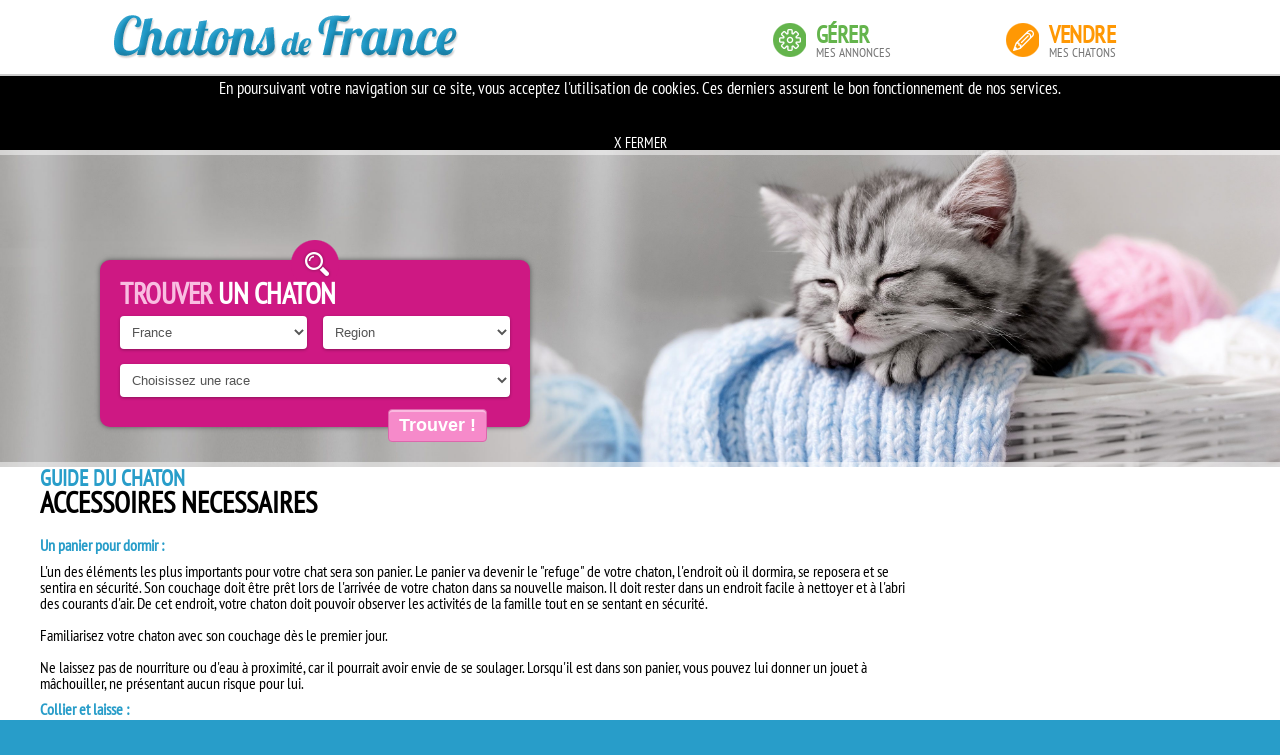

--- FILE ---
content_type: text/html; charset=iso-8859-1
request_url: https://www.chatons-de-france.com/index.php?page=accessoires_necessaires
body_size: 6261
content:
<!DOCTYPE html PUBLIC "-//W3C//DTD XHTML 1.0 Transitional//EN" "http://www.w3.org/TR/xhtml1/DTD/xhtml1-transitional.dtd"><!-- GetText: Veuillez choisir une race  -->
<script async type="text/javascript" src="/inc/scripts/cookiechoices.js"></script>

<script async src="https://www.googletagmanager.com/gtag/js?id=UA-4102505-11"></script>
<script>
  window.dataLayer = window.dataLayer || [];
  function gtag(){dataLayer.push(arguments);}
  gtag('js', new Date());

  gtag('config', 'UA-4102505-11', { 'anonymize_ip': true });
  gtag('config', 'UA-4102505-4', { 'anonymize_ip': true });
  gtag('config', 'UA-4102505-1', { 'anonymize_ip': true });
</script>
<html>
<head>
<meta name="verify-v1" content="U2S0tsAu3pDZpp7rPOoo8m+tvqVhzjOzEgb9aHWj/HY=" />
<title>Acheter / vendre des chatons en France</title>
<meta http-equiv="Content-Type" content="text/html; charset=iso-8859-1">
<meta http-equiv="content-language" content="fr">
<link REV="made" href="mailto:contact@chatons-de-france.com">
<meta name="keywords"  content="CHATON, RACES, CHAT, CHATONS, , CHATS, BEBE CHATS, ELEVAGE, PEDIGREE, CANIN, ELEVEUR, DRESSAGE, CHATS, CHATONS"/>
<meta NAME="description" CONTENT="Chaton de race, acheter et vendre des chatons en france. Retrouvez tous les chatons de race des meilleurs éleveurs">
<meta NAME="ROBOTS" CONTENT="INDEX,FOLLOW,ALL">
<meta http-equiv="Cache-Control" content="max-age=600" />
<meta name="revisit-after" content="1 day">
<META name="author" CONTENT ="chatons-de-france.com">
<meta name="viewport" content="initial-scale=1.0"> 
<link rel="stylesheet" type="text/css" href="https://www.chatons-de-france.com/inc/css/style.css">
<script language="JavaScript" defer src="//ajax.googleapis.com/ajax/libs/jquery/2.1.1/jquery.min.js"></script>
<script language="JavaScript" defer src="https://www.chatons-de-france.com/inc/scripts/lazyload/jquery.lazyload.js"></script>
<script language="JavaScript" defer src="https://www.chatons-de-france.com/inc/scripts/formulaire.js"></script>
<script language="JavaScript" defer src="https://www.chatons-de-france.com/inc/scripts/app.js"></script>
</head>
<body><header>
    <div class="w">
         
        <a href="https://www.chatons-de-france.com/" class="w-h1-acc" id="logo" title="Chatons-de-france.com, le portail des chatons"><img src="https://www.chatons-de-france.com/media/2014/chatons-de-france.png"></a>
         
        <nav id="menu_haut">
            <a href="https://www.chatons-de-france.com/annonce/index.php" id="inscrire" title="Inscrivez une portée de chatons sur Chatons-de-france.com">
                <span id="icones-inscrire"></span>
                <span class="int txt-orange">Vendre</span>
                <span class="sint">mes chatons</span>
            </a>
            <a href="https://www.chatons-de-france.com/annonce/index.php?page=mesannonces" id="gerer" title="Gérer vos annonces sur Chatons-de-france.com">
                <span id="icones-gerer"></span>
                <span class="int txt-vert">G&eacute;rer</span>
                <span class="sint">mes annonces</span>
            </a>
            <a href="#scrollToTop" id="header-chercher" title="Troucez votre chatons parmi des milliers d'annonces">
                <span id="icones-chercher"></span>
                <span class="int txt-rose">Chercher</span>
                <span class="sint">un chaton</span>
            </a>
        </nav>
        <div class="clear"></div>
    </div>
</header>

<div class="bgblanc">
<script language="JavaScript">
function valid_form()
{
	if(document.frm_chatons.liste_pays.selectedIndex == 0)
	{
		alert("Veuillez sélectionner un pays");
		return false;	
	}
	if(document.frm_chatons.liste_race.selectedIndex==0)
	{
		alert("Veuillez sélectionner une race");
		return false;	
	}
}

function affiche_image_pays()
{
	//alert(document.frm_chatons.liste_pays[document.frm_chatons.liste_pays.selectedIndex].value);
			id_pays = 65;
		document.getElementById('bloc_image_pays_'+id_pays).style.display='none';
		/*if(document.frm_chatons.liste_pays.selectedIndex != 0)
	{*/
		//id_pays = document.getElementById('list0')[document.getElementById('list0').selectedIndex].value;
		id_pays = document.frm_chatons.liste_pays[document.frm_chatons.liste_pays.selectedIndex].value;
		document.getElementById('bloc_image_pays_'+id_pays).style.display='block';
	//}
}
</script>					


<section id="rechercher">
    <div class="ligne-blanche1"></div>
    <div class="w">
        
        <div id="rechercher-moteur">
            <span id="icones-rechercher"></span> 
            <span class="int txt-blanc"><font class="txt-roseclaire">Trouver</font> un chaton</span>
                <form action="https://www.chatons-de-france.com/race.php" method="Post" name="frm_chatons" onsubmit="javascript:return valid_form();">					
                        <div class="affiche-erreur"></div>
                        
<SCRIPT language="JavaScript">
var nblist_moteur=1; // Nombre de listes dépendantes
// Mise à jour des listes via XMLHttpRequest
function liste(f,q) { 
   chp=""; // concatener les options
   for(i=0;i<q;i++){
      sel=f.elements["list"+i];
      ind=sel.selectedIndex;
      chp=chp+sel.options[ind].value+"/";
   }
   //alert(chp);
   var l1 = f.elements["list"+(q-1)]; // La liste père
   var l2 = f.elements["list"+q]; // La liste à mettre à jour
   var index = l1.selectedIndex; // Index de la liste
// Remise à zéro des listes suivantes
   for(i=q;i<=nblist_moteur;i++) f.elements["list"+i].options.length = 0;

// Si une option est sélectionnée, alors, il faut y aller ;)
   //if(index >= 0) { 
   if(l1[index].value.length > 0) 
   { 
	 var xhr_object = null;
  
	 if(window.XMLHttpRequest) // Si Firefox
		xhr_object = new XMLHttpRequest();
	 else if(window.ActiveXObject) // Si Internet Explorer
		xhr_object = new ActiveXObject("Microsoft.XMLHTTP");
	 else { // XMLHttpRequest non supporté par le navigateur
		alert("Votre navigateur ne supporte pas les objets XMLHTTPRequest...");
		return;
	 }
  // On passe en GET le numéro du select à mettre à jour
  
	 xhr_object.open("POST", "https://www.chatons-de-france.com/moteur/moteur_select.inc.php?q="+q, true);
  
	 xhr_object.onreadystatechange = function() {
	 if(xhr_object.readyState == 4)
		eval(xhr_object.responseText);
	 }
	 xhr_object.setRequestHeader("Content-type", "application/x-www-form-urlencoded");
  // Les données sont préparées dans data avec :
  // - champ  : contient la value de l'option sélectionnée
  // - form   : contient le nom du formulaire
  // - select : contient le nom du select (les appeler tous listX où x va de 0 à n)
	 var data = "champ="+chp+"&form="+f.name+"&select=list"+q;
	
	 xhr_object.send(data);
   }

}

function affiche_region()
{
	if(document.frm_chatons.liste_region.selectedIndex !=-1)
	{
		liste(document.frm_chatons,2);
		clearTimeout();	
	}
}
</SCRIPT>     
    
    <div id="rechercher-pays">
        <select name="liste_pays" id="list0" onChange="liste(this.form,1);affiche_image_pays();" class="rechercher-select">
            <option value="0" >Choisir le pays</option>
            <option value="65" selected>France</option>
        </select>

    </div>
    <div id="rechercher-region">
         <select name="liste_region" id="list1" onChange="liste(this.form,2)" class="rechercher-select"></select>
    </div>
    <div class="clear"></div>
    <div id="rechercher-race">
        <select name="liste_race" id="list_race" class="rechercher-select">
            <option value="0">Choisissez une race</option>
                          <option value="1" >Abyssin</option>
                          <option value="2" >American Bobtail PC et PL</option>
                          <option value="3" >American Curl PC et PL</option>
                          <option value="4" >American Shorthair</option>
                          <option value="5" >American Whirehair</option>
                          <option value="6" >Angora Turc</option>
                          <option value="7" >Asian</option>
                          <option value="8" >Balinais</option>
                          <option value="9" >Bengal</option>
                          <option value="10" >Bobtail Japonais poil court et poil long</option>
                          <option value="11" >Bombay</option>
                          <option value="12" >British Shorthair et Longhair</option>
                          <option value="13" >Burmese Americain</option>
                          <option value="14" >Burmese anglais (Burmilla...)</option>
                          <option value="15" >Californian Rex</option>
                          <option value="16" >Californian Spangled</option>
                          <option value="68" >Céleste Shorthair et Longhair</option>
                          <option value="17" >Ceylan</option>
                          <option value="18" >Chartreux</option>
                          <option value="19" >Chausie</option>
                          <option value="20" >Cornish Rex</option>
                          <option value="21" >Cymric</option>
                          <option value="22" >Devon Rex</option>
                          <option value="58" >Donskoy</option>
                          <option value="23" >Européen</option>
                          <option value="24" >Exotic Shorthair</option>
                          <option value="25" >German Rex</option>
                          <option value="26" >Havana Brown</option>
                          <option value="27" >Highland Fold</option>
                          <option value="65" >Highland Straight</option>
                          <option value="28" >Korat</option>
                          <option value="29" >Kurilian Bobtail poil court et poil long</option>
                          <option value="30" >Laperm poil court et poil long</option>
                          <option value="67" >Lykoï</option>
                          <option value="31" >Maine Coon</option>
                          <option value="32" >Mandarin</option>
                          <option value="33" >Manx</option>
                          <option value="34" >Mau Egyptien</option>
                          <option value="35" >Munchkin poil court et poil long</option>
                          <option value="36" >Nebelung</option>
                          <option value="37" >Norvégien</option>
                          <option value="38" >Ocicat</option>
                          <option value="39" >Ojos Azules</option>
                          <option value="40" >Oriental</option>
                          <option value="41" >Persan</option>
                          <option value="42" >Peterbald</option>
                          <option value="43" >Pixie-Bob poil court et poil long</option>
                          <option value="44" >Ragdoll</option>
                          <option value="45" >Russe</option>
                          <option value="46" >Sacré de Birmanie</option>
                          <option value="47" >Savannah</option>
                          <option value="48" >Scottish Fold</option>
                          <option value="64" >Scottish Straight</option>
                          <option value="49" >Selkirk Rex poil court et poil long</option>
                          <option value="50" >Serengeti</option>
                          <option value="51" >Siamois</option>
                          <option value="52" >Sibérien</option>
                          <option value="53" >Singapura</option>
                          <option value="54" >snowshoe</option>
                          <option value="55" >Sokoké</option>
                          <option value="56" >Somali</option>
                          <option value="57" >Sphynx</option>
                          <option value="59" >Thaï</option>
                          <option value="60" >Tiffany</option>
                          <option value="61" >Tonkinois poil court et poil long</option>
                          <option value="66" >Toyger</option>
                          <option value="62" >Turc de Van</option>
                          <option value="63" >York Chocolate	</option>
                    </select>
    </div>
    <div class="center">
        <button type="submit" name="envoyer" id="chercher" class="rechercher-bouton" data-text="Traitement en cours">Trouver !</button>
    </div>

<script language="JavaScript" type="text/javascript">
	liste(document.frm_chatons,1);
</script>	







 
                </form>	
        </div>
    </div>
    <div class="ligne-blanche2"></div>
</section>

		
            <section class="w">
            	<article class="w-gauche">
		            <h1>Guide du chaton</h1>
<h2 class="mb20">ACCESSOIRES NECESSAIRES</h2>
<div class="page-guide">
	<p> 
        <font class="txt-bleu gras mb10 block">Un panier pour dormir :</font>
        L'un des éléments les plus importants pour votre chat sera son panier. Le panier va devenir le "refuge" de votre chaton, l'endroit où il dormira, se reposera et se sentira en sécurité. Son couchage doit être prêt lors de l'arrivée de votre chaton dans sa nouvelle maison. Il doit rester dans un endroit facile   à nettoyer et à l'abri des courants d'air. De cet endroit, votre chaton doit pouvoir observer les activités de la famille tout en se sentant en sécurité.
        <br /><br />
        Familiarisez votre chaton avec son couchage dès le premier jour.
        <br /><br />
        Ne laissez pas de nourriture ou d'eau à proximité, car il pourrait avoir envie de se soulager. Lorsqu'il est dans son panier, vous pouvez lui donner un jouet à mâchouiller, ne présentant aucun risque pour lui. 
	</p>
  	<p> 
    	<font class="txt-bleu gras mb10 block">Collier et laisse :</font> 
        le premier collier et la première laisse de votre chaton doivent être en nylon ou en cuir léger. Pour déterminer la taille du collier, mesurez son cou et ajoutez cinq centimètres. Vérifiez souvent le collier afin d'être sûr qu'il ne devienne pas trop petit. Lorsqu'il sera plus grand, vous lui achèterez une laisse plus solide avec un mousqueton. Un mètre quatre vingt est la longueur idéale pour l'éducation et la promenade. 
	</p>
  	<p>
    	<font class="txt-bleu gras mb10 block">Une médaille : </font>
        Une médaille doit être fixée en permanence au collier de votre chaton avec vos nom, adresse et numéro de téléphone. Cette médaille peut être d'un grand secours pour retrouver votre chaton s'il se perd.
		<br /><br />    
    	Gamelles pour eau et aliments : ces gamelles doivent être faciles à nettoyer et suffisamment lourdes pour ne pas se renverser. Certains chats sont allergiques au plastique. Les gamelles doubles en acier inoxydable sont idéales. Votre chaton doit toujours pouvoir disposer d'une gamelle d'eau propre et fraîche. Prenez l'habitude de nettoyer ses gamelles chaque jour. 
	</p>
  	<p>
    	<font class="txt-bleu gras mb10 block">Brosse et peigne : </font>
	    veillez à avoir les accessoires de toilettage appropriés. Ils varient en fonction du pelage de votre chaton. Pour les races à poil court, utilisez une brosse en poils naturels ou un gant.
		<br /><br />
	    Pour les races à poil long, utilisez un peigne avec de larges dents en métal et éventuellement un peigne démêloir. N'oubliez pas d'acheter un peigne à puces.
        <br /><br />
	    Définissez le programme de <a href="toilettage.php">toilettage hebdomadaire de votre chaton</a> le plus tôt possible. 
	</p>
	<p class="gras">Guide offert par notre partenaire</p>
	<a href="http://www.purina-proplan.com/" target="_blank" class="guide-partenaire"><img src="https://www.chatons-de-france.com/media/logo_purina_blanc.gif" alt="Purina ProPlan" /></a>
</div>				</article>
                <aside class="w-droit mb10">
                	<div id="google-300">
<script async src="//pagead2.googlesyndication.com/pagead/js/adsbygoogle.js"></script>
<!-- Chatons de France Responsive Droite -->
<ins class="adsbygoogle responsive300"
     style="display:block"
     data-ad-client="ca-pub-4274469624384322"
     data-ad-slot="6098111339"
     data-ad-format="auto"></ins>
<script>
(adsbygoogle = window.adsbygoogle || []).push({});
</script>
</div>                </aside>
                <div class="clear"></div>
			</section>
            <section class="w">
                <div class="w">
    <div class="list-box3 mb20">  
            </div>
    
    <h2 class="mt10">Toutes les races de chatons</h2>
    <p class="sh2 mb20">Retrouvez toutes les annonces de chatons de France</p>  
    
    <div class="guide-int">
        
                    <a href="https://www.chatons-de-france.com/eleveurs-chatons/chatons-a-vendre-race-Savannah_47.html" title="Toutes les annonces des chatons Savannah">Savannah<span> 2 annonces</span></a>
                    <a href="https://www.chatons-de-france.com/eleveurs-chatons/chatons-a-vendre-race-Bengal_9.html" title="Toutes les annonces des chatons Bengal">Bengal<span> 10 annonces</span></a>
                    <a href="https://www.chatons-de-france.com/eleveurs-chatons/chatons-a-vendre-race-Maine-Coon_31.html" title="Toutes les annonces des chatons Maine Coon">Maine Coon<span> 47 annonces</span></a>
                    <a href="https://www.chatons-de-france.com/eleveurs-chatons/chatons-a-vendre-race-Ragdoll_44.html" title="Toutes les annonces des chatons Ragdoll">Ragdoll<span> 14 annonces</span></a>
                    <a href="https://www.chatons-de-france.com/eleveurs-chatons/chatons-a-vendre-race-Norvégien_37.html" title="Toutes les annonces des chatons Norvégien">Norvégien<span> 9 annonces</span></a>
                    <a href="https://www.chatons-de-france.com/eleveurs-chatons/chatons-a-vendre-race-Exotic-Shorthair_24.html" title="Toutes les annonces des chatons Exotic Shorthair">Exotic Shorthair<span> 5 annonces</span></a>
                    <a href="https://www.chatons-de-france.com/eleveurs-chatons/chatons-a-vendre-race-Persan_41.html" title="Toutes les annonces des chatons Persan">Persan<span> 6 annonces</span></a>
                    <a href="https://www.chatons-de-france.com/eleveurs-chatons/chatons-a-vendre-race-Sacré-de-Birmanie_46.html" title="Toutes les annonces des chatons Sacré de Birmanie">Sacré de Birmanie<span> 4 annonces</span></a>
                    <a href="https://www.chatons-de-france.com/eleveurs-chatons/chatons-a-vendre-race-Chartreux_18.html" title="Toutes les annonces des chatons Chartreux">Chartreux<span> 3 annonces</span></a>
                    <a href="https://www.chatons-de-france.com/eleveurs-chatons/chatons-a-vendre-race-British-Shorthair-et-Longhair_12.html" title="Toutes les annonces des chatons British Shorthair et Longhair">British Shorthair et Longhair<span> 17 annonces</span></a>
                    <a href="https://www.chatons-de-france.com/eleveurs-chatons/chatons-a-vendre-race-Sphynx_57.html" title="Toutes les annonces des chatons Sphynx">Sphynx<span> 4 annonces</span></a>
                    <a href="https://www.chatons-de-france.com/eleveurs-chatons/chatons-a-vendre-race-Sibérien_52.html" title="Toutes les annonces des chatons Sibérien">Sibérien<span> 6 annonces</span></a>
                    <a href="https://www.chatons-de-france.com/eleveurs-chatons/chatons-a-vendre-race-Toyger_66.html" title="Toutes les annonces des chatons Toyger">Toyger<span> 1 annonces</span></a>
                    <a href="https://www.chatons-de-france.com/eleveurs-chatons/chatons-a-vendre-race-Scottish-Straight_64.html" title="Toutes les annonces des chatons Scottish Straight">Scottish Straight<span> 1 annonces</span></a>
                    <a href="https://www.chatons-de-france.com/eleveurs-chatons/chatons-a-vendre-race-Céleste-Shorthair-et-Longhair_68.html" title="Toutes les annonces des chatons Céleste Shorthair et Longhair">Céleste Shorthair et Longhair<span> 3 annonces</span></a>
                    <a href="https://www.chatons-de-france.com/eleveurs-chatons/chatons-a-vendre-race-Devon-Rex_22.html" title="Toutes les annonces des chatons Devon Rex">Devon Rex<span> 2 annonces</span></a>
                    <a href="https://www.chatons-de-france.com/eleveurs-chatons/chatons-a-vendre-race-snowshoe_54.html" title="Toutes les annonces des chatons snowshoe">snowshoe<span> 1 annonces</span></a>
                    <a href="https://www.chatons-de-france.com/eleveurs-chatons/chatons-a-vendre-race-Selkirk-Rex-poil-court-et-poil-long_49.html" title="Toutes les annonces des chatons Selkirk Rex poil court et poil long">Selkirk Rex poil court et poil long<span> 2 annonces</span></a>
            </div>
</div> <div id="divers">
	<div class="w">
        N'h&eacute;sitez pas &agrave; prendre un premier contact avec l'&eacute;leveur.
	</div>
</div>            </section>
            </div> <!-- PIEDE PAGE-->
<footer id="pieddepage">
	<div class="w center">
	    <div class="mention"><a href="https://www.chatons-de-france.com/info_legales.php" />Mentions l&eacute;gales</a></div>
		<a href="https://www.chiens-de-france.com" target="_blank" class="paternaire">www.chiens-de-france.com</a> 
        <a href="http://www.gestelv.com" target="_blank" class="paternaire">www.gestelv.com</a> 
        <a href="https://www.chats-de-france.com" target="_blank" class="paternaire">www.chats-de-france.com</a>
    </div>
    
    <script>
      /******* CHARGER LE CSS A LA FIN DE LA PAGE HTML, UTILE POUR  ASYNC LE CSS EN DESSOUS DE LA LIGNE DE FLOTAISON *******/
      /* 
      var cb = function() {
        var l = document.createElement('link'); l.rel = 'stylesheet';
        l.href = '/inc/css/style.css';
        var h = document.getElementsByTagName('head')[0]; h.parentNode.insertBefore(l, h);
      };
      var raf = requestAnimationFrame || mozRequestAnimationFrame ||
          webkitRequestAnimationFrame || msRequestAnimationFrame;
      if (raf) raf(cb);
      else window.addEventListener('load', cb); 
      */
    </script>
    
    
</footer>
<script defer src="https://static.cloudflareinsights.com/beacon.min.js/vcd15cbe7772f49c399c6a5babf22c1241717689176015" integrity="sha512-ZpsOmlRQV6y907TI0dKBHq9Md29nnaEIPlkf84rnaERnq6zvWvPUqr2ft8M1aS28oN72PdrCzSjY4U6VaAw1EQ==" data-cf-beacon='{"version":"2024.11.0","token":"d9798013d99b4d98bd023e2743ebdd01","r":1,"server_timing":{"name":{"cfCacheStatus":true,"cfEdge":true,"cfExtPri":true,"cfL4":true,"cfOrigin":true,"cfSpeedBrain":true},"location_startswith":null}}' crossorigin="anonymous"></script>
</body>
</html>
<script type="text/javascript">


function favoris() {
if ( navigator.appName != 'Microsoft Internet Explorer' )
{ window.sidebar.addPanel("Chatons-de-France.com","",""); }
else { window.external.AddFavorite("","Chatons-de-France.com"); } }
</script>

--- FILE ---
content_type: text/html; charset=UTF-8
request_url: https://www.chatons-de-france.com/moteur/moteur_select.inc.php?q=1
body_size: -106
content:
var o = null;var s = document.forms["frm_chatons"].elements["list1"];s.options.length = 0;s.options[s.options.length] = new Option("Region","");s.options[s.options.length] = new Option("Auvergne-Rhone-Alpes","1",false,false);s.options[s.options.length] = new Option("Bourgogne-Franche-Comte","2",false,false);s.options[s.options.length] = new Option("Bretagne","3",false,false);s.options[s.options.length] = new Option("Centre-Val de Loire","4",false,false);s.options[s.options.length] = new Option("Corse","5",false,false);s.options[s.options.length] = new Option("Grand Est","6",false,false);s.options[s.options.length] = new Option("Guadeloupe","23",false,false);s.options[s.options.length] = new Option("Guyane","24",false,false);s.options[s.options.length] = new Option("Hauts-de-France","7",false,false);s.options[s.options.length] = new Option("Ile De France","8",false,false);s.options[s.options.length] = new Option("Martinique","25",false,false);s.options[s.options.length] = new Option("Mayotte","27",false,false);s.options[s.options.length] = new Option("Normandie","9",false,false);s.options[s.options.length] = new Option("Nouvelle-Aquitaine","10",false,false);s.options[s.options.length] = new Option("Occitanie","11",false,false);s.options[s.options.length] = new Option("Pays de la Loire","12",false,false);s.options[s.options.length] = new Option("Provence Alpes Cote D'Azur","13",false,false);s.options[s.options.length] = new Option("Reunion","26",false,false); 
 

--- FILE ---
content_type: text/html; charset=utf-8
request_url: https://www.google.com/recaptcha/api2/aframe
body_size: 264
content:
<!DOCTYPE HTML><html><head><meta http-equiv="content-type" content="text/html; charset=UTF-8"></head><body><script nonce="vaTukvNmpgucyDYmFovHBw">/** Anti-fraud and anti-abuse applications only. See google.com/recaptcha */ try{var clients={'sodar':'https://pagead2.googlesyndication.com/pagead/sodar?'};window.addEventListener("message",function(a){try{if(a.source===window.parent){var b=JSON.parse(a.data);var c=clients[b['id']];if(c){var d=document.createElement('img');d.src=c+b['params']+'&rc='+(localStorage.getItem("rc::a")?sessionStorage.getItem("rc::b"):"");window.document.body.appendChild(d);sessionStorage.setItem("rc::e",parseInt(sessionStorage.getItem("rc::e")||0)+1);localStorage.setItem("rc::h",'1768807721776');}}}catch(b){}});window.parent.postMessage("_grecaptcha_ready", "*");}catch(b){}</script></body></html>

--- FILE ---
content_type: text/css
request_url: https://www.chatons-de-france.com/inc/css/style.css
body_size: 6921
content:
@font-face{font-family:'PT Sans Narrow';font-style:normal;font-weight:400;src:local('PT Sans Narrow'), local('PTSans-Narrow'), url(https://fonts.gstatic.com/s/ptsansnarrow/v7/UyYrYy3ltEffJV9QueSi4UU-p1xzoRgkupcXIqgYFBc.woff2) format('woff2');unicode-range:U+0000-00FF, U+0131, U+0152-0153, U+02C6, U+02DA, U+02DC, U+2000-206F, U+2074, U+20AC, U+2212, U+2215}img,object,embed,video{max-width:100%}*{-webkit-transition:all .2s ease-in;-moz-transition:all .2s ease-in;-o-transition:all .2s ease-in;transition:all .2s ease-in}html,body,div,span,applet,object,iframe,h1,h2,h3,h4,h5,h6,p,blockquote,pre,a,abbr,acronym,address,big,cite,code,del,dfn,em,img,ins,kbd,q,s,samp,small,strike,strong,sub,sup,tt,var,b,u,i,center,dl,dt,dd,ol,ul,li,fieldset,form,label,legend,caption,tbody,tfoot,thead,tr,th,td,article,aside,canvas,details,embed,figure,figcaption,footer,header,hgroup,menu,nav,output,ruby,section,summary,time,mark,audio,video{margin:0 0;padding:0 0;border:0;font:inherit;vertical-align:baseline;font-family:'PT Sans Narrow', sans-serif;font-size:100%}.f08{font-size:0.8em}.w75{width:75%}.w50{width:50%}.w25{width:25%}.w10{width:10%}.mw75{max-width:75%}.mw50{max-width:50%}.mw25{max-width:25%}.bgblanc{background-color:#FFF}a{text-decoration:none}article,aside,details,figcaption,figure,footer,header,hgroup,menu,nav,section{display:block}article{width:100%}body{line-height:01;background-color:#289dc9}ol,ul{list-style:none}blockquote,q{quotes:none}blockquote:before,blockquote:after,q:before,q:after{content:'';content:none}.responsive{width:1000px;height:180px;margin:auto;overflow:hidden}.responsive300{width:300px;max-height:600px;margin:auto;overflow:hidden}.responsive-acc{max-height:250px;margin:auto}.block{display:block}.em{text-decoration:underline}.gras{font-weight:bold}.i{font-style:italic}.w{max-width:1200px;width:95%;margin:auto;display:flex;flex-wrap:wrap;justify-content:space-between}.w .w-gauche{width:calc(100% - 330px);margin-bottom:15px;margin-right:20px}.w .w-droit{width:300px}.clear{clear:both;margin:0 0;padding:0 0}.txt-gris{color:#555}.txt-vert{color:#64b44c}.txt-orange{color:#ff9804}.txt-blanc{color:#fff}.txt-rosetresclaire{color:#fff0f9}.txt-roseclaire{color:#f9bde1}.txt-bleufonce{color:#278cc1}.fiche-pere .pere,.males,.txt-bleu{color:#289dc9}a,.fiche-pere .mere,.femelles,.txt-rose{color:#ce1883}.center{text-align:center}.border{border:1px solid rgba(0,0,0,1.00)}h1{font-weight:bold;text-transform:uppercase;font-size:1.4em;color:#289dc9}h2{font-weight:bold;text-transform:uppercase;font-size:1.8em;width:100%}h3{font-size:1.3em;text-transform:uppercase;margin-bottom:5px;color:#289dc9}.sh2{font-size:1.1em;color:#289dc9;margin-bottom:10px;width:100%}.mb5{margin-bottom:5px}.mb10{margin-bottom:10px}.mt5{margin-top:5px}.mt10{margin-top:10px}.pt5{padding-top:5px}.mb20{margin-bottom:20px}.mt20{margin-top:20px}.gras{font-weight:bold}.left{float:left}.right{float:right}.lazy{background-color:#fff}.bg{background-color:#555}.fleche-gauche{width:0;height:0;border:10px solid transparent;border-right:10px solid black}.fleche-droite{width:0;height:0;border:10px solid transparent;border-left:10px solid black}.fleche-bas{width:0;height:0;border:10px solid transparent;border-bottom:10px solid black}.fleche-haut{width:0;height:0;border:10px solid transparent;border-top:10px solid black}header{position:fixed;top:0;z-index:1000;padding:15px 0;background-color:#fff;width:100%;border-bottom:2px solid #CCC}.page,#races,#standard{width:100%;padding:15px 0 0 0;background-color:#fff}#guide{width:100%;padding-bottom:15px;background-color:#fff}#divers{width:100%;padding:15px 0;background-color:#63c8ee;color:#FFF}footer{background:#d8edf6 url(/media/2014/bg-top-triangle.png) repeat-x 0 0;padding:50px 0;background-color:#289dc9}.w-h1-acc{margin:auto;text-align:center}#logo{display:block;text-align:center}#logo img{max-width:100%}#menu_haut{overflow:hidden;float:right;width:59%}#inscrire,#gerer,#header-chercher{display:block;float:right;width:33%;margin-top:8px}#icones-inscrire{width:33px;height:35px;display:block;background:url(/media/2014/icones.png) no-repeat 0 0;float:left;margin-right:10px}#icones-gerer{width:33px;height:35px;display:block;background:url(/media/2014/icones.png) no-repeat -34px 0;float:left;margin-right:10px}#icones-rechercher{width:48px;height:40px;display:block;background:url(/media/2014/icones.png) no-repeat -102px 0;margin:auto;margin-top:-40px;z-index:100}#icones-chercher{width:33px;height:35px;display:block;background:url(/media/2014/icones.png) no-repeat -68px 0;float:left;margin-right:10px}#gerer span.int,#inscrire span.int,#header-chercher span.int,#rechercher span.int{display:block;text-transform:uppercase;font-size:1.5em;font-weight:bold;letter-spacing:-0.5px}#gerer span.sint,#inscrire span.sint,#header-chercher span.sint{display:block;text-transform:uppercase;font-size:0.8em;color:#777777}#header-chercher{display:none}.scroll{box-shadow:0 0 4px rgba(0,0,0,0.80);background-color:#fff;padding:10px 0}.scroll #header-chercher{display:block;-webkit-animation:aniOne 0.5s;animation:aniOne 0.5s}@-webkit-keyframes "aniOne"{from{opacity:0.00;}to{opacity:1.00;}}@keyframes "aniOne"{from{opacity:0.00;}to{opacity:1.00;}}.attention_ordonnance{font-size:0.9em;display:block;color:#CC0000}.explciationlof{font-size:0.9em;display:block;color:#999;margin-top:5px}.scroll #menu_haut{width:60%}#rechercher{padding:110px 0 40px 0;background:url(/media/2014/rechercher-bg.jpg) no-repeat 0 30%;background-size:cover;position:relative}.detailhautdepage{height:100px;position:relative;background-color:rgb(194, 229, 243)}.ligne-blanche1,.ligne-blanche2{height:5px;width:100%;position:absolute;background-color:rgba(255,255,255,0.50)}.ligne-blanche1{top:0}.ligne-blanche2{bottom:0}#rechercher-moteur{width:390px;margin-left:5%;padding:20px 20px 30px 20px;background-color:#ce1883;box-shadow:0 0 5px #555;border-radius:10px;position:relative}#rechercher-moteur-menu{padding:20px 20px 30px 20px;background-color:#ce1883;margin-bottom:30px;position:relative}#rechercher-moteur-menu span.int{margin-bottom:10px;font-size:1.2em;display:block}#rechercher span.int{margin-bottom:2%;font-size:1.8em}#rechercher-pays{width:48%;float:left}#rechercher-region{width:48%;float:right}#rechercher-race{width:100%;margin-top:4%}.btn-red,.bouton-rouge{background:linear-gradient(to top, #e32b2b, #d84b4b);border:1px solid #cc0000;box-shadow:0 0 4px #FFF inset}.btn-red:hover,.bouton-rouge:hover{background:linear-gradient(to top, #d84b4b, #e32b2b)}.btn-orange,.bouton-orange{background:linear-gradient(to top, #ff6d1c, #ed9d2e);border:1px solid #b94302;box-shadow:0 0 4px #FFF inset}.btn-orange:hover,.bouton-orange:hover{background:linear-gradient(to top, #ed9d2e, #ff6d1c)}.button,.btn-green,.bouton-vert{background:linear-gradient(to top, #94c545, #bde976);border:1px solid #5fc100;box-shadow:0 0 4px #FFF inset}.btn-green:hover,.bouton-vert:hover{background:linear-gradient(to top, #bde976, #94c545)}.btn-red:hover,.bouton-rouge:hover{background:linear-gradient(to top, #e87373, #c54343)}.btn-blue,.bouton-bleu{background:linear-gradient(to top, #48bcc6, #79e7db);border:1px solid #5eb6d3;box-shadow:0 0 4px #FFF inset}.btn-blue:hover,.bouton-bleu:hover{background:linear-gradient(to top, #79e7db, #48bcc6)}.button,.btn-red,.bouton-rouge,.btn-orange,.bouton-orange,.btn-green,.bouton-vert,.btn-red,.bouton-rouge,.btn-blue,.bouton-bleu{padding:5px;display:block;cursor:pointer;color:#000;margin:auto}.imprimer{border:1px solid #485814;border-radius:4px;background-color:#b6de35;box-shadow:inset 0px 2px 0px 0px rgba(255, 255, 255, 0.41);padding:5px 10px;font-size:1em;color:#485814;font-weight:bold;text-align:center;margin:auto;width:80px;display:block;margin-bottom:20px;margin-top:20px}.button_retour{border:1px solid #CCC;background-color:transparent;width:100%;color:#000;text-align:center;margin:20px auto;padding:10px 0;display:block;max-width:200px}.imprimer{width:140px}.imprimerok{display:none}.retourliste a{margin-bottom:15px;padding:10px 0;text-align:center;width:100%;display:block}.button_retour:hover{color:#ce1883}.borderradius{border:1px solid #ccc;border-radius:4px;padding:10px;background-color:#F1F1F1}.bouton-retour-gauche{display:block;padding:1%;text-align:center;font-size:1.2em;position:relative;background-color:#ce1883;color:#fff;margin-bottom:10px}.bouton-retour,.bouton-liste{width:46%;display:block;padding:1%;text-align:center;font-size:1.2em;position:relative;background-color:#ce1883;color:#fff}.bouton-retour{float:right}.bouton-liste{float:left}.bouton-retour:hover,.bouton-liste:hover{color:#ffcdea;box-shadow:inset 0px 0px 0px 2px rgba(255, 255, 255, 0.41)}.bouton-ic-retour{width:0;height:0;border-top:8px solid transparent;border-bottom:8px solid transparent;border-right:8px solid #ffffff;float:left}.formulaire{padding:4%;border:1px solid #CCC}fieldset{margin-bottom:10px;padding:10px 0}legend{font-size:1.2em;margin-bottom:-5px}input[type=text],textarea{background-color:#f7f7f7;border-radius:4px;padding:8px;box-shadow:1px 1px 0px rgba(0, 0, 0, 0.10);border:1px solid #CCC;width:90%;color:#555}.mailing-select{background-color:#f7f7f7;border-radius:4px;padding:8px;box-shadow:1px 1px 0px rgba(0, 0, 0, 0.10);border:1px solid #CCC;color:#555}input:focus,textarea:focus{border:1px solid #555}textarea{min-height:200px;display:block}select{border-radius:4px;padding:6px;box-shadow:0px 1px 3px 0px rgba(0, 0, 0, 0.31);color:#555;background-color:#FFFFFF;border:1px solid #CCC}.flexflex{display:flex;justify-content:space-between;flex-wrap:wrap}.rechercher-select{border-radius:4px;border:0px;padding:8px;box-shadow:0px 1px 3px 0px rgba(0, 0, 0, 0.31);width:100%;color:#555;background-color:#FFFFFF}.rechercher-bouton{border:1px solid rgb(220, 103, 172);border-radius:4px;background-color:#f68aca;box-shadow:inset 0px 2px 0px 0px rgba(255, 255, 255, 0.41);padding:5px 10px;font-size:1.1em;color:rgb(255, 255, 255);font-weight:bold;text-align:center;text-align:right;display:block;position:absolute;right:10%;bottom:-15px}.rechercher-bouton:hover{cursor:pointer;border:1px solid #690540;box-shadow:inset 0px 0px 0px 2px rgba(255, 255, 255, 0.41);background-color:#289dc9}.rechercher-select-affiner{border:0px;padding:4px 8px;box-shadow:0px 1px 3px 0px rgba(0, 0, 0, 0.31);color:#555;background-color:#FFFFFF}.rechercher-bouton-affiner{border:1px solid rgb(220, 103, 172);border-radius:4px;background-color:#f68aca;box-shadow:inset 0px 2px 0px 0px rgba(255, 255, 255, 0.41);padding:2px 5px;font-size:1em;color:rgb(255, 255, 255);font-weight:bold;text-align:center;text-align:right}.form-cont,.form-1,.form-g,.form-d{border:0px solid rgba(0,0,0,1.00)}.form-cont{margin:auto;width:100%}.form-cont .form-titre{padding:10px 10px;font-size:1.3em;color:#FFF;background-color:#ce1983;vertical-align:top;margin:10px 0}.form-1{overflow:hidden;margin-top:10px}.form-1 .form-g{width:40%;float:left;border-right:1px solid #CCC;line-height:32px;text-align:right;padding-right:10px;background-color:#F1F1F1}.form-1 .form-d{margin-left:42%;padding-left:10px}.form-1 input[type="radio"]{display:none}.form-1 label{display:inline-block;cursor:pointer;background-color:#fff;color:#555;padding:4px 11px;font-family:Arial;font-size:16px;margin-right:5px;min-width:30px;text-align:center;border-radius:2px}.form-1 input[type="radio"]:checked + label{background-color:#2CB31C;color:#fff}.form-1 .box_dl_img{width:28%;margin:0 4% 20px 0;float:left;border-radius:3px;border:1px solid #ccc;position:relative}.form-1 .box_dl_img label{height:100px;padding:0 0;display:block;margin:2px;text-align:center;color:#000;border-radius:3px;border:1px solid #FFF;background:#FFF url(/media/2014/img-vide.png) no-repeat 50% 40px}.form-1 .box_dl_img label .int{line-height:20px;color:#FFF;background-color:#2cb31c;font-size:0.9em}.form-1 .box_dl_img label .mod{background-color:#ff9804}.form-1 .box_dl_img label:hover{border-color:#0c4905}.form-1 .apercu-image{text-align:center;padding-top:4px;overflow:hidden;width:100%;height:70px;background:#fff url() no-repeat 50% 40px}.form-1 .img-apercu{max-width:100%;max-height:70px}.form-1 .delete-apercu{position:absolute;bottom:-20px;cursor:pointer;color:#CC0000;text-align:center;font-size:0.8em;width:100%;line-height:20px}.form-1 input[type=file]{display:none}.etape{overflow:hidden;border-bottom:1px solid #CCC;background-color:#F1F1F1}.etape div{text-align:center;line-height:30px;float:left;width:33%;color:#555;border-right:1px dotted #CCC}.etape div:last-child{border-right:0}.etape .etape-num{background-color:#ccc;font-size:1.1em;color:#FFF;text-shadow:0 0 3px #888;font-weight:bold;border-right:0}.etape .fleche-droite{width:0;height:0;border:15px solid transparent;border-left:15px solid #ccc;float:left}@media (max-width: 680px){.form-cont{width:100%}.form-1{overflow:hidden;margin-top:10px}.form-1 .form-g{width:auto;color:#555;float:none;border-right:0;border-top:1px solid #CCC;text-align:left;margin-bottom:5px;padding:4px;border-radius:4px;line-height:22px;font-size:1.2em;background-image:linear-gradient(#F1F1F1, #fff)}.form-1 .form-d{width:auto;margin-left:0px;padding-left:6px;margin-bottom:10px}.form-1 .mw75{max-width:100%}.form-1 .mw50{max-width:60%}.form-1 .mw25{max-width:30%}.form-1 .box_dl_img label .int{line-height:normal;padding:2px 0;font-size:0.8em}.form-1 .img-apercu{max-width:100%;max-height:70px}}.form-tab{width:100%}.form-tab .formulaire-titre{font-size:1.2em;font-weight:bold;text-transform:uppercase;color:#ce1883;padding:10px 5px;background-color:#F1F1F1}.form-tab .formulaire-int{padding:5px 5px 0 0;padding-left:10px;text-align:right;font-size:1.1em;color:#555;width:20%;border-radius:4px;vertical-align:top}.form-tab .formulaire-p{font-weight:500;margin-bottom:10px;margin-top:10px}.form-tab .formulaire-photos{padding:10px;border:1px solid #ccc;border-radius:5px;margin-top:10px}.form-tab td{padding:0px 5px 10px 5px}.form-recap{padding:20px;border:2px dotted #bbb;background-color:F9F9F9}.icone{padding-top:10px;display:flex;flex-wrap:wrap}.icone_box{border:1px solid #ccc;max-width:35px;text-align:center;margin:0 5px 5px 0;cursor:pointer}.icone_box:hover{border-color:#000}.icone_box img{cursor:pointer;margin:auto}.form-tab-payer{width:100%}.form-tab-payer .titre{font-size:1.2em;font-weight:bold;text-transform:uppercase;color:#ce1883;padding:10px 5px;background-color:#F1F1F1}.form-tab-payer td{padding:5px;border:1px solid #CCC}.over-condition{border:4px solid #CCC;background-color:#F1F1F1;padding:10px;margin-top:20px}.contact{text-align:center;padding:10px}.contact a{color:#FF006E}.menu_validation{border:0px solid #555;width:100%;margin-bottom:20px}.menu_validation td{padding:20px;background-color:#F1F1F1;text-align:center}.mes-annonces-title{text-transform:uppercase;margin-left:35px;font-size:16px;font-weight:800;letter-spacing:-1px}.mes-annonces-action{border:1px solid #CCC;border-radius:4px;padding:1px}.mes-annonces-action td{padding:10px}.mes-annonces-liste{padding:1px;width:100%;margin-bottom:30px}.mes-annonces-liste th{background-color:#88cffb;border:1px solid #029bd7;padding:4px}.mes-annonces-liste td{background-color:#F9F9F9;padding:10px;border:1px solid #ccc}.mes-annonces-liste tr:hover td{background-color:#F0F0F0;padding:10px}.mes-annonces-liste td .date{font-size:0.9em;color:#BCBCBC}.mes-annonces-liste td .titreannonce{font-size:1.2em;color:#BCBCBC;margin-bottom:5px}.center{text-align:center}.chercher-2{background-color:#209E01;color:#FFF;border:0px}.facture{max-width:600px;width:100%;padding:10px;border-radius:10px;border:1px solid #CCC;margin:auto;margin-top:20px;background-color:#F1F1F1}.facture table{width:100%}.facture table td{border:1px solid #CCC;padding:5px;background-color:#FFF}.questceque{padding:2px 4px;font-size:0.8em;background-color:#ff8400;color:#FFF;border-radius:10px}.questceque:hover{background-color:#ccc;color:#000}.accueil-droit{float:right;width:31%;margin:0.9% 1.8% 0.9% 0.9%}.accueil-clear-temp{display:none}.list-box,.list-box2,.list-box3,.list-box4{display:flex;flex-wrap:wrap;justify-content:space-between;width:100%}.list-box2{border:1px solid #CCC;background-color:#F4F4F4;margin-bottom:20px;padding:20px}.list-box .box{display:block;width:calc(18% - 20px);padding:10px;margin-bottom:20px;border:1px solid #CCC;text-align:center}.list-box .box .box-img{display:block;height:170px;text-align:center}.list-box .box .box-img img{max-height:170px}.list-box2 .box{display:block;width:calc(23% - 10px);background-color:rgba(255,255,255,.4);padding:5px;border:1px solid #FFF;text-align:center;margin-bottom:20px}.list-box2 .box .box-img{display:block;height:150px;text-align:center}.list-box2 .box .box-img img{max-height:150px}.list-box3 .box{display:block;width:calc(14% - 20px);padding:10px;border:1px solid #CCC;text-align:center}.list-box3 .box .box-img{display:block;height:100px;text-align:center}.list-box3 .box .box-img img{max-height:100px}.list-box4 .box{display:block;width:calc(24% - 20px);padding:10px;margin-bottom:15px;text-align:center;border:1px solid #ccc;background-color:#F8F8F8}.list-box4 .box .box-img{display:block;height:130.5px;text-align:center}.list-box4 .box .box-img img{max-height:130px}.box:hover{border-color:#000}.box-legend,.box-t{display:block}.box-legend{font-size:0.8em;padding-top:10px;width:100%;color:#289dc9;text-transform:uppercase}.box-t{color:#000;margin-bottom:8px;text-transform:uppercase;font-size:.8em}.google-horizontal{text-align:center;width:100%;margin:0 auto 20px auto}#google-300{margin-bottom:20px}.box .box-legend .affixe{display:none}.box-st{font-size:0.75em}#phrase{width:100%;text-align:center;padding:20px 0;color:#289dc9;font-size:2.2em}.guide-int{float:right;width:100%}.guide-int a{float:left;background-color:#fff0f9;border-radius:6px;padding:5px;margin:3px;color:#ce1883}.guide-int a:hover{background-color:#ce1883;color:#FFF}.img-chaton1{float:left;max-width:300px;margin:-60px 0 0 -200px}.img-chaton2{display:none}.img-chaton1 img,.img-chaton2 img{width:100%}.mailing-tab{width:100%}.mailing-tab td{border:1px solid #ccc;padding:10px}.mailing-tab td.int{background-color:#f1f1f1;font-weight:bold}.w-droit h2,.w-droit .sh2{display:none}.w-droit .img-chaton1{display:none;float:none;width:100%;margin:auto}.w-droit .guide-int a{font-size:0.9em;padding:3px;display:block;width:98%;margin:1% 1%;float:left;text-align:center}.page-guide p{margin-bottom:10px}page-guide ul li{margin-bottom:5px}.guide-info-tab{width:100%}.guide-info-tab td{padding:1.5%;border:1px solid #ccc;background-color:#F1F1F1;padding-left:10px;color:#052f45}#divers .w{text-align:center;font-size:2.5em;padding:30px 0}#mailing{padding:15px 0;border-top:2px dashed #CCC;padding-top:10px;width:90%;margin:auto;margin-top:20px}#standard{background:#d8edf6 url(/media/2014/bg-top-triangle.png) repeat-x 0 0}#standard,#races{padding-top:30px;background-color:#d8edf6}#races a{border-bottom:1px solid #d8edf6;width:24%;padding:0.25%;margin:0.25%;display:block;float:left;color:#000;text-align:center;background-color:#FFF}#races a:hover{background-color:#ce1883;color:#FFF}#races a span{font-size:0.9em;display:block;color:#ce1883}#races a:hover span{color:#f9bde1}.recherche-affiner{margin-bottom:10px;background-color:#ce1883;padding:15px;color:#FFF;font-size:1.1em}.ok{width:100%;padding:50px 0;text-align:center;font-size:1.2em;font-weight:bold;margin-bottom:10px;color:#fff;background-color:#59c928}.erreur{width:100%;padding:50px 0;text-align:center;background-color:#cc0000;font-size:1.1em;margin-bottom:10px;font-weight:bold;color:#fff}.rien{width:100%;padding:50px 0;text-align:center;border:1px solid #ccc;font-size:1.1em}.apartirde{font-size:0.6em;font-weight:normal;color:#555;display:block}.imgvide{width:100%;height:100px;background:#F1F1F1 url(/media/2014/img-vide.png) no-repeat 50% 50%}.imgvide2{width:50%;height:100px;margin:auto;background:#F1F1F1 url(/media/2014/img-vide.png) no-repeat 50% 50%}.box-resultat,.box-resultat-option{background-color:#F4F4F4;padding:15px;margin-bottom:10px;display:flex;position:relative;border:1px solid #F0F0F0}.box-resultat-option{background-color:#fff;border:2px solid #dd51a4;box-shadow:0 0 10px rgba(0,0,0,0.5)}.box-resultat-option .box-resultat-int .titre{color:#000}.box-resultat-img{width:25%;position:relative;background-color:#FFF;text-align:center;padding:2px;margin-right:15px}.box-resultat-img img{max-height:150px;margin:auto}.box-resultat-int .titre{font-size:1.4em;color:#000}.box-resultat-int .nbchatons{margin-bottom:10px;font-weight:bold}.box-resultat-int .prix{color:#ce1883;min-width:80px;border:1px solid #CCC;padding:10px 10px;text-align:center;position:absolute;top:5px;right:5px;background-color:#FFF;font-size:1.2em;font-weight:bold}.box-resultat-option .box-resultat-int .prix{color:#000}.box-resultat-img .prix-mobile{display:none}.box-resultat-int .elevage{margin-bottom:10px}.box-resultat-int .date{color:#555;font-size:0.9em}.box-resultat:hover{border:1px solid #555}.box-resultat-icone{position:absolute;top:-15px;left:-15px;background-color:rgba(255,255,255,0.6);width:80px;height:80px;border-radius:50%}.annonces-tous,.annonces-part,.annonces-pro{width:100%;max-width:300px;display:block;padding:15px 0;text-align:center;color:#FFF;margin-bottom:10px;font-size:1.1em}.annonces-tous{background-color:#64b44c}.annonces-part{background-color:#ff9804}.annonces-pro{background-color:#2abdd7}.fiche-img{text-align:center;background-color:#f1f1f1;padding:10px}.fiche-img img{margin:auto;max-width:100%}.fiche-img-tn{border:1px solid #ccc;padding:2%}.fiche-img-tn p{font-size:1.2em;color:#ce1883;margin-bottom:10px;font-weight:bold;text-transform:uppercase}.fiche-race{float:left;width:79%;font-size:1.8em}.fiche-type{font-size:0.6em;color:#289dc9}.fiche-prix{float:right;color:#ce1883;width:20%;padding:1% 0;text-align:center;font-weight:bold;background-color:#FFF;font-size:1.2em;box-shadow:2px 2px 0 #ddd;border-right-color:#CCC;border-bottom-color:#CCC;border-top:1px solid #eee;border-left:1px solid #eee}.fiche-description{padding:15px 10px;background-color:#F1F1F1;margin-bottom:10px;position:relative;min-height:50px}.fiche-description-speack{width:0;height:0;border-top:15px solid transparent;border-bottom:15px solid transparent;border-left:15px solid #F1F1F1;position:absolute;top:8px;right:-14px}.fiche-email,.fiche-tel,.fiche-tel-vide{width:44%;display:block;padding:2.5%;text-align:center;color:#FFF;text-shadow:1px 2px 0 rgba(0,0,0,0.40);font-size:1.7em;font-weight:bold}.fiche-email:hover{color:#FFF;background-color:#ce1883}.fiche-email span,.fiche-tel span,.fiche-tel-vide span{width:100%;display:block;font-size:0.8em;text-shadow:none;font-weight:normal}.fiche-email{float:left;background-color:#15aa1d}.fiche-tel{float:right;background-color:#ff6600;color:#fff}.fiche-tel-vide{float:right;background-color:#ccc;color:#f1f1f1}.fiche-info,.fiche-parents,.fiche-reseauxsociaux,.fiche-action{margin-top:20px}.fiche-temp{margin:0 0 10px 0;border:1px solid #CCC;padding:4px;font-size:1.1em}.fiche-info-tab{width:100%}.fiche-info-tab td{padding:1.5%;border-bottom:1px solid #ddd;border-left:1px dotted #ddd;border-top:2px solid #FFF;padding-left:10px}.fiche-pere,.fiche-mere{width:45%;display:block;text-align:center;padding:2%;background-color:#F1F1F1}.fiche-pere{float:left}.fiche-mere{float:right}.fiche-pere .fiche-peremere-img,.fiche-mere .fiche-peremere-img{height:150px;overflow:hidden}.fiche-pere .fiche-peremere-img img,.fiche-mere .fiche-peremere-img img{max-width:100%}.fiche-pere p,.fiche-mere p{font-size:1.1em;padding:0 10px}.fiche-pere .pere,.fiche-mere .mere{font-size:1.1em;font-weight:bold}.fiche-reseauxsociaux-box{display:none}.fiche-action{border-top:4px dotted #ccc;border-bottom:4px dotted #ccc;padding:10px 0;margin-bottom:20px}.fiche-action a{width:33.33%;float:left;display:block;text-align:center}.fiche-note{color:#888;padding:10px;border:1px solid #ccc;margin-bottom:10px}.fiche-reseauxsociaux-decal{margin-right:20px;float:left}.vignetteposition,.vignetteposition-select{display:block;width:14.5%;height:65px;float:left;border:0px solid #eee;margin:1% 1%;text-align:center;overflow:hidden}.vignetteposition-select{opacity:0.5}.vignetteposition img,.vignetteposition-select img{width:100%}.vignselect img{display:none}#standard .t1{display:block;margin:0 0 10px 0;font-size:1.4em;font-weight:bold;color:#ce1883}#standard .t2{display:block;margin:10px 0 0 0;font-size:1.2em;font-weight:bold;color:#289dc9}#standard .t3:first-letter{text-transform:uppercase}.box-log{border:1px solid #CCC;padding:30px}#cookieChoiceInfo{text-align:center;font-size:0.95em;height:100px;color:#FFF;background-color:black;-webkit-animation:aniOne 2s;animation:aniOne 2s;margin-top:50px}#cookieChoiceInfo span{font-size:1.1em;min-height:70px;padding-top:30px;background-color:rgba(0,0,0,0.80);z-index:1000;position:fixed;display:block;width:100%;text-align:center}a[href="https://atara.com/cookies.html"]{margin-top:50px;width:100%;height:17px;position:fixed;z-index:1001;text-align:center;display:block;color:rgba(35,118,207,1.00)}#cookieChoiceDismiss{z-index:1000;position:fixed;text-align:center;width:100%;margin:auto;margin-top:70px;display:block;color:#fff}.paternaire{padding:3px 10px;border-radius:5px;color:#93d2e9;margin:0 0.5%}.paternaire:hover{color:#FFF}.mention{margin-bottom:10px}.mention a{color:#000}@-webkit-keyframes "aniOne"{from{margin-top:-150px;}to{top:100px;}}@keyframes "aniOne"{from{margin-top:-150px;}to{top:100px;}}@media (max-width: 970px){#cookieChoiceInfo span{min-height:90px;padding-top:10px}.list-box .box{width:calc(30% - 20px);padding:8px}.list-box .box .box-img{height:120px}.list-box .box .box-img img{max-height:120px}.list-box2 .box{width:calc(30% - 8px);padding:4px;border:1px solid #ccc}.list-box2 .box .box-img{display:block;height:100px;text-align:center}.list-box2 .box .box-img img{max-height:100px}.list-box3 .box{width:calc(14% - 14px);padding:7px}.list-box3 .box .box-img{height:80px}.list-box3 .box .box-img img{max-height:80px}}@media (max-width: 970px){.w{width:95%}h2{font-weight:bold;text-transform:uppercase;font-size:1.6em}.sh2{font-size:1em;color:#555;margin-bottom:10px}header{padding:1% 0}#rechercher{padding:90px 0 40px 0}#menu_haut{width:60%}#inscrire,#gerer,#header-chercher{width:40%}#logo img{margin-top:10px}.scroll #logo{margin-top:5px}.w-h1-acc{max-width:200px}.scroll .w-h1-acc{max-width:150px}.scroll #menu_haut{width:67%}.scroll #inscrire,.scroll #gerer,.scroll #header-chercher{width:30%;margin-right:2%}.scroll #icones-inscrire,.scroll #icones-gerer,.scroll #icones-chercher{width:25px}.scroll #icones-gerer{border-right:1px solid #64b44c}.scroll #icones-chercher{border-right:1px solid #ce1883}.scroll #icones-inscrire{border-right:1px solid #ff9804}.retourliste{border:0px}#header-chercher span.int,#gerer span.int,#inscrire span.int{font-size:1.3em}#icones-rechercher{margin-top:-30px;z-index:100}.box-img{height:100px}#phrase{font-size:2em}.guide-int a{font-size:0.9em;padding:3px;margin:3px}#races a{width:30%}.img-chaton1{float:left;max-width:300px;margin:-40px 0 0 -60px}.accueil-droit{float:right;width:47%;max-height:430px;margin:0.9% 1.8% 0.9% 0.9%;background-color:#F1F1F1;padding-top:5px}.accueil-clear-temp{display:block;clear:both}.w .w-gauche,.w .w-droit{float:none;width:100%;margin:auto}.w .w-droit{margin:10px auto}.fiche-img-tn{background-color:#F1F1F1;padding:4%;margin-top:2px;box-shadow:none}.fiche-img-tn p{display:none}.vignetteposition,.vignetteposition-select{display:block;background-color:#f1f1f1;width:17.9%;height:80px;float:left;border:0px solid #eee;margin:1% 1%;text-align:center;overflow:hidden}.vignetteposition img,.vignetteposition-select img{width:120%;margin:-5% 0 0 -15%}.responsive,.responsive300{width:728px;max-height:90px;margin:auto}.w .w-droit-pub{width:100%}}@media (max-width: 680px){#cookieChoiceInfo span{min-height:95px;padding-top:5px;font-size:1em}.box-log{margin:10px auto 20px auto;border:1px solid #CCC;width:auto;padding:20px}}@media (max-width:600px){.w-h1-acc{width:100%}.google-horizontal{text-align:center;margin:0 auto 10px auto;border:0;padding:10px 0}.list-box2{border:0px solid #CCC;background-color:#F4F4F4;padding:10px}.list-box .box{width:100%;padding:8px;margin-bottom:10px}.list-box .box .box-img{height:auto}.list-box .box .box-img img{max-height:none;max-width:100%}.list-box2 .box{width:100%;padding:8px;margin-bottom:10px}.list-box2 .box .box-img{height:auto}.list-box2 .box .box-img img{max-height:none;max-width:100%}.list-box3 .box{width:calc(48% - 14px);padding:7px;margin-bottom:8px}.list-box3 .box .box-img{height:80px}.list-box3 .box .box-img img{max-height:80px}.list-box4 .box{width:100%}#phrase{background-image:none;color:#000;text-shadow:none;font-size:1em;padding:10px}h1{font-size:1.2em}h2{font-size:1.1em}.sh2{font-size:0.9em}#logo,#menu_haut{width:100%;float:none}#logo{width:100%;padding:2% 0}#logo img{max-width:200px}#menu_haut{float:none;width:100%}#header-chercher,#inscrire,#gerer{background-color:#fff;margin-top:0;z-index:1000;border:1px solid #f1f1f1;border-radius:4px;padding:5px 0;text-align:center}#header-chercher:hover,#inscrire:hover,#gerer:hover{background-color:#fff;border-color:#cae4ef}#inscrire,#gerer{width:49%}#inscrire{float:left}#gerer{float:right}header{padding:4px 0}.scroll #logo{max-width:100%;width:100%;text-align:center;padding:0 0;margin:0 0 5px 0}.scroll #menu_haut{width:100%;padding:0 0;display:flex;justify-content:space-between}.scroll #header-chercher,.scroll #inscrire,.scroll #gerer{border-color:#FFF;background-color:#f0f8fc}.scroll #inscrire,.scroll #gerer{width:31%}#header-chercher span.int,#gerer span.int,#inscrire span.int{font-size:1.1em}#header-chercher span.sint,#gerer span.sint,#inscrire span.sint{font-size:0.6em}#icones-chercher,#icones-inscrire,#icones-gerer{display:none}#icones-rechercher{display:none}#rechercher{padding:120px 0 30px 0;background-size:cover;background-position:right}#rechercher-moteur{width:80%;padding:10px 10px 30px 10px;margin:auto;background-color:rgba(206,24,131,0.70)}#rechercher span.int{margin-bottom:2%;font-size:1.2em;text-align:center}.rechercher-bouton{font-size:0.9em;bottom:-10px}#phrase{font-size:1em}.paternaire{font-size:0.7em;margin:auto;text-align:center;display:block}#guide{padding-bottom:0}.guide-int,#mailing{width:100%;float:none;padding:10px 0}.guide-int{overflow:hidden}.guide-int a{font-size:0.9em;padding:3px;display:block;width:46%;margin:1% 1%;float:left;text-align:center}.img-chaton1{display:none}.img-chaton2{display:block;max-width:70%;margin:auto;text-align:center}#races a{width:92%;font-size:1em;background-color:#FFF;float:none;margin:auto;margin-bottom:2px;text-align:center}#races a:hover{background-color:#289dc9;color:#FFF}#mailing{text-align:center}.accueil-droit{width:100%;float:none;display:block;overflow:hidden}.box-resultat-int .titre{font-size:1.1em}.box-resultat-int .nbchatons{margin-bottom:3px;font-weight:none;font-size:1em}.box-resultat-int .elevage,.box-resultat-int .naissance{margin-bottom:3px;font-size:0.9em}.box-resultat-int .date{color:#555;font-size:0.8em}.box-resultat-img{width:35%;float:left;padding:0;margin-right:10px;background-color:transparent}.box-resultat-img img{max-width:100%;margin:auto;height:auto}.box-resultat-int .prix,.box-resultat-icone{display:none}.box-resultat-img .prix-mobile{display:block;color:#ce1883;width:100%;text-align:center;font-size:1.2em;padding:5px 0;background-color:#FFF}.box-resultat-int .date .date-mobile,.rechercherpar-mobile,.mailing-acc{display:none}.rechercher-select-affiner{margin-left:5px;width:auto;max-width:110px}.rechercher-bouton-affiner{border-radius:3px;background-color:#f68aca;padding:2px 2px;font-size:0.9em;font-weight:normal}#divers{width:100%;padding:15px 0;margin-bottom:5px}#divers .w{font-size:1.4em;width:95%;margin:auto;padding:10px 0;color:#555}.recherche-affiner{font-size:0.9em}.imgvide{height:80px}.vignetteposition,.vignetteposition-select{display:block;background-color:#f1f1f1;width:23%;height:50px;float:left;border:0px solid #eee;margin:1% 1%;text-align:center;overflow:hidden}.vignetteposition img,.vignetteposition-select img{width:120%;margin:-5% 0 0 -15%}.fiche-race{font-size:1.4em;float:none;margin-top:10px}.fiche-prix{float:none;margin-top:5px;width:40%}.fiche-email,.fiche-tel,.fiche-tel-vide{font-size:1.4em;font-weight:bold}.fiche-description-speack{display:none}.fiche-action a{font-size:0.8em}.fiche-pere .fiche-peremere-img,.fiche-mere .fiche-peremere-img{height:90px}.fiche-pere p,.fiche-mere p{font-size:0.8em;padding:0 5px}.fiche-pere .pere,.fiche-mere .mere{font-size:0.9em;font-weight:normal}#standard{display:none}.responsive{width:320px;height:50px;margin:auto}.responsive300{width:320px;height:50px;margin:auto}.bouton-retour,.bouton-liste{font-size:0.9em}#cookieChoiceInfo{margin-top:92px}.form-tab .formulaire-int{font-size:0.9em}#logo img{margin-top:0px;margin-bottom:5px}input[type=text],textarea{max-width:none}}#content{border:1px solid rgba(0,0,0,1.00)}

--- FILE ---
content_type: application/javascript
request_url: https://www.chatons-de-france.com/inc/scripts/app.js
body_size: 330
content:
$(function(){            
	// VERIFICATION DU CHAMPS TEXTE
	$("#envoyer").click(function() {
		valid = true;
        if($("#pays").val() == "")  
        { 
            $(champsverif).next(".affiche-erreur").fadeIn().text(erreur_champsobligatoire); 
        } 
        else 
        { 
            $(champsverif).next(".affiche-erreur").fadeOut(); 
        }
        valid = false;
		return false;
	});
 
    // grab the initial top offset of the navigation 
    var sticky_navigation_offset_top = $('header').offset().top;
     
    // our function that decides weather the navigation bar should have "fixed" css position or not.
    var sticky_navigation = function(){
        var scroll_top = $(window).scrollTop(); // our current vertical position from the top
         
        // if we've scrolled more than the navigation, change its position to fixed to stick to top,
        // otherwise change it back to relative
        if (scroll_top > sticky_navigation_offset_top) { 
            /*$('header').css({ 'position': 'fixed', 'top':0, 'left':0 });*/
            $("header").addClass( "scroll" );
        } else {
            /*$('header').css({ 'position': 'relative' }); */
            $("header").removeClass( "scroll" );
        }   
    };
     
    // run our function on load
    sticky_navigation();
     
    // and run it again every time you scroll
    $(window).scroll(function() {
         sticky_navigation();
    });	
});

$(document).ready(function() {
/*    $(window).scroll(function() {
        if ($(window).scrollTop() == 0) {
            $('#scrollToTop').fadeOut("fast");
        } else {
            if ($('#scrollToTop').length == 0) {
                $('body').append('<div id="scrollToTop">' + '<a href="#">Retour en haut</a>' + '</div>');
            }
            $('#scrollToTop').fadeIn("fast");
        }
    });*/
    $('body').on('click', '#header-chercher', function(event) {
        event.preventDefault();
        $('html,body').animate({
            scrollTop: 0
        }, 'slow');
    });
});

--- FILE ---
content_type: application/javascript
request_url: https://www.chatons-de-france.com/inc/scripts/formulaire.js
body_size: 26
content:
function verif_radio(champ,texte){for(i=0;i<champ.length;i++){if(champ[i].checked==true){var theme=1;break;}else{var theme=0;}}if(theme==0){alert(texte);return false;}}function verif_champ(champ,texte){if(champ.value.length==0){alert(texte);champ.focus();return false;}}var mail=/^[\w\-]+(\.[\w\-]+)*@[\w\-]+(\.[\w\-]+)*\.[\w\-]{2,}$/;function verif_mail(champ,texte){reponse=mail.test(champ.value);if(!reponse){alert(texte);champ.focus();return false;}}function verif_image(champ){if(champ.value.length>0){machaine=champ.value.substr(champ.value.length-4,4).toLowerCase();machaine2=champ.value.substr(champ.value.length-5,5).toLowerCase();if(machaine.indexOf(".jpg")==-1&&machaine2.indexOf(".jpeg")==-1){alert("L'image doit être au format .jpg, .jpeg");champ.focus();return false;}}}function verif_numeric(variable){var exp=new RegExp("^[0-9]+$","g");return exp.test(variable);}function verif_format(variable){ok=true;malettre=variable.substr(0,1);j=1;for(i=1;i<variable.length;i++){test=variable.substr(i,1);if(test==malettre)j++;}if(j==variable.length)ok=false;return ok;}function verif_email(lemail){var email=lemail.value;var verif=new RegExp('^[a-z0-9]+([_|\.|-]{1}[a-z0-9]+)*@[a-z0-9]+([_|\.|-]{1}[a-z0-9]+)*[\.]{1}[a-z]{2,6}$','i');if(verif.exec(email)==null){alert("Votre adresse E-mail est incorrecte");lemail.focus();return false;}else{return true;}}